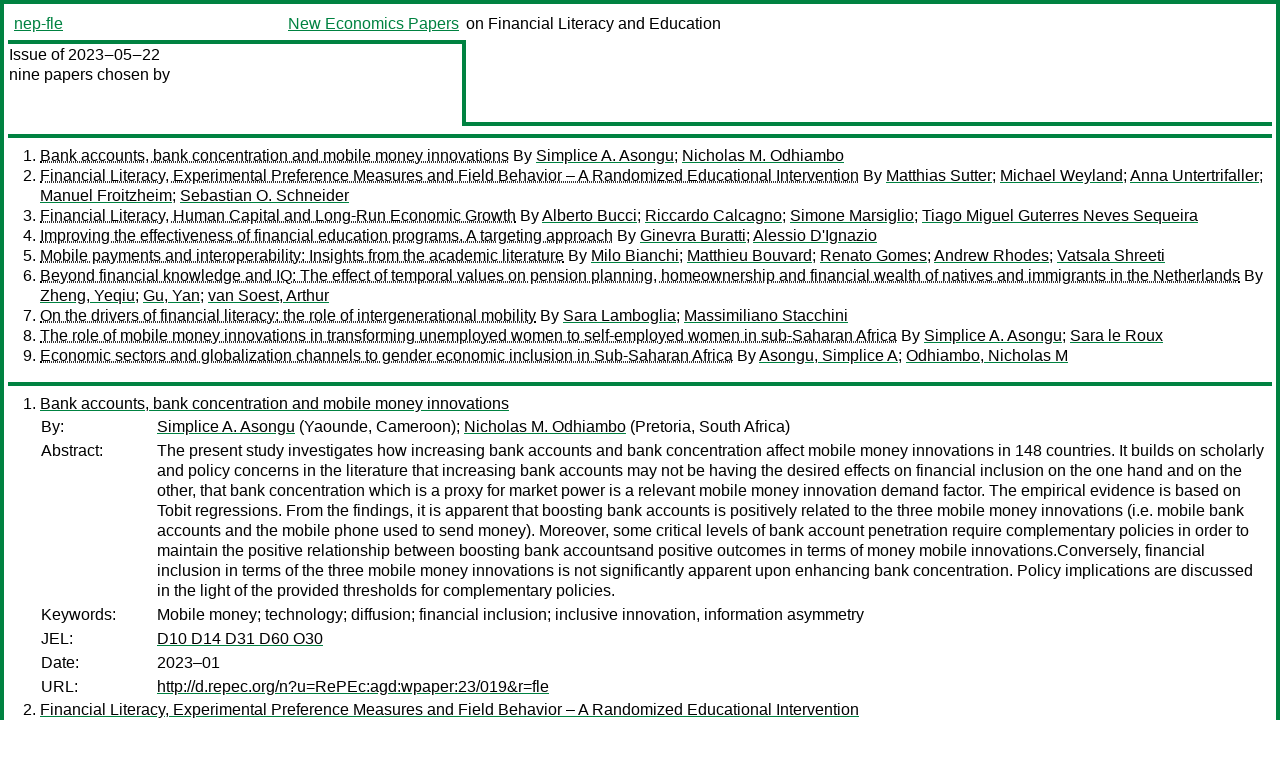

--- FILE ---
content_type: text/html
request_url: https://nep.repec.org/nep-fle/2023-05-22
body_size: 7344
content:
<!DOCTYPE html PUBLIC "-//W3C//DTD XHTML 1.0 Strict//EN" "http://www.w3.org/TR/xhtml1/DTD/xhtml1-strict.dtd">
<html xmlns="http://www.w3.org/1999/xhtml" lang="en-us" xml:lang="en-us">
<head>
<title>nep-fle 2023-05-22 papers</title>
<meta http-equiv="Content-type" content="text/html; charset=utf-8" />
<meta name="viewport" content="width=device-width, initial-scale=1.0, maximum-scale=1" />
<meta name="format-detection" content="telephone=no" />
<link rel="stylesheet" title="default" type="text/css" href="/css" />
</head>
<body>
<table id="riban_left_table">
<tr>
<td class="riban">
<table id="riban_left_table">
<tr>
<td align="left" width="50%" valign="middle">
<a class="intlink" id="report_link_in_riban_table" href="https://nep.repec.org/nep-fle.html">nep-fle</a></td>
<td align="right" valign="middle" width="50%" id="issue_service_name_td">
<a class="intlink" id="service_link_in_riban_table" href="https://nep.repec.org/">New Economics Papers</a>
</td>
</tr>
</table>
</td>
<td class="riban" width="64%"> on Financial Literacy and Education</td></tr></table>

<table width="100%" id="snake_table">
<tr>
<td id="edition_column" width="36%">
<div>Issue of 2023‒05‒22<br />
nine papers chosen by<br />
<br /><br />
</div>
</td>
<td id="repad_cell" width="64%"></td></tr></table>
<hr />

<ol class="liblo_ol">
<li class="liblo_li">
<a target="_blank" class="indoc" href="#p1">Bank accounts, bank concentration and mobile money innovations</a> By 
<a target="_blank" class="trout" href="http://econpapers.repec.org/scripts/search.pf?aus=Simplice A. Asongu">Simplice A. Asongu</a>; 
<a target="_blank" class="trout" href="http://econpapers.repec.org/scripts/search.pf?aus=Nicholas M. Odhiambo">Nicholas M. Odhiambo</a></li>
<li class="liblo_li">
<a target="_blank" class="indoc" href="#p2">Financial Literacy, Experimental Preference Measures and Field Behavior – A Randomized Educational Intervention</a> By 
<a target="_blank" class="trout" href="http://econpapers.repec.org/scripts/search.pf?aus=Matthias Sutter">Matthias Sutter</a>; 
<a target="_blank" class="trout" href="http://econpapers.repec.org/scripts/search.pf?aus=Michael Weyland">Michael Weyland</a>; 
<a target="_blank" class="trout" href="http://econpapers.repec.org/scripts/search.pf?aus=Anna Untertrifaller">Anna Untertrifaller</a>; 
<a target="_blank" class="trout" href="http://econpapers.repec.org/scripts/search.pf?aus=Manuel Froitzheim">Manuel Froitzheim</a>; 
<a target="_blank" class="trout" href="http://econpapers.repec.org/scripts/search.pf?aus=Sebastian O. Schneider">Sebastian O. Schneider</a></li>
<li class="liblo_li">
<a target="_blank" class="indoc" href="#p3">Financial Literacy, Human Capital and Long-Run Economic Growth</a> By 
<a target="_blank" class="trout" href="http://econpapers.repec.org/scripts/search.pf?aus=Alberto Bucci">Alberto Bucci</a>; 
<a target="_blank" class="trout" href="http://econpapers.repec.org/scripts/search.pf?aus=Riccardo Calcagno">Riccardo Calcagno</a>; 
<a target="_blank" class="trout" href="http://econpapers.repec.org/scripts/search.pf?aus=Simone Marsiglio">Simone Marsiglio</a>; 
<a target="_blank" class="trout" href="http://econpapers.repec.org/scripts/search.pf?aus=Tiago Miguel Guterres Neves Sequeira">Tiago Miguel Guterres Neves Sequeira</a></li>
<li class="liblo_li">
<a target="_blank" class="indoc" href="#p4">Improving the effectiveness of financial education programs. A targeting approach</a> By 
<a target="_blank" class="trout" href="http://econpapers.repec.org/scripts/search.pf?aus=Ginevra Buratti">Ginevra Buratti</a>; 
<a target="_blank" class="trout" href="http://econpapers.repec.org/scripts/search.pf?aus=Alessio D'Ignazio">Alessio D'Ignazio</a></li>
<li class="liblo_li">
<a target="_blank" class="indoc" href="#p5">Mobile payments and interoperability: Insights from the academic literature</a> By 
<a target="_blank" class="trout" href="http://econpapers.repec.org/scripts/search.pf?aus=Milo Bianchi">Milo Bianchi</a>; 
<a target="_blank" class="trout" href="http://econpapers.repec.org/scripts/search.pf?aus=Matthieu Bouvard">Matthieu Bouvard</a>; 
<a target="_blank" class="trout" href="http://econpapers.repec.org/scripts/search.pf?aus=Renato Gomes">Renato Gomes</a>; 
<a target="_blank" class="trout" href="http://econpapers.repec.org/scripts/search.pf?aus=Andrew Rhodes">Andrew Rhodes</a>; 
<a target="_blank" class="trout" href="http://econpapers.repec.org/scripts/search.pf?aus=Vatsala Shreeti">Vatsala Shreeti</a></li>
<li class="liblo_li">
<a target="_blank" class="indoc" href="#p6">Beyond financial knowledge and IQ: The effect of temporal values on pension planning, homeownership and financial wealth of natives and immigrants in the Netherlands</a> By 
<a target="_blank" class="trout" href="http://econpapers.repec.org/scripts/search.pf?aus=Zheng, Yeqiu">Zheng, Yeqiu</a>; 
<a target="_blank" class="trout" href="http://econpapers.repec.org/scripts/search.pf?aus=Gu, Yan">Gu, Yan</a>; 
<a target="_blank" class="trout" href="http://econpapers.repec.org/scripts/search.pf?aus=van Soest, Arthur">van Soest, Arthur</a></li>
<li class="liblo_li">
<a target="_blank" class="indoc" href="#p7">On the drivers of financial literacy: the role of intergenerational mobility</a> By 
<a target="_blank" class="trout" href="http://econpapers.repec.org/scripts/search.pf?aus=Sara Lamboglia">Sara Lamboglia</a>; 
<a target="_blank" class="trout" href="http://econpapers.repec.org/scripts/search.pf?aus=Massimiliano Stacchini">Massimiliano Stacchini</a></li>
<li class="liblo_li">
<a target="_blank" class="indoc" href="#p8">The role of mobile money innovations in transforming unemployed women to self-employed women in sub-Saharan Africa</a> By 
<a target="_blank" class="trout" href="http://econpapers.repec.org/scripts/search.pf?aus=Simplice A. Asongu">Simplice A. Asongu</a>; 
<a target="_blank" class="trout" href="http://econpapers.repec.org/scripts/search.pf?aus=Sara le Roux">Sara le Roux</a></li>
<li class="liblo_li">
<a target="_blank" class="indoc" href="#p9">Economic sectors and globalization channels to gender economic inclusion in Sub-Saharan Africa</a> By 
<a target="_blank" class="trout" href="http://econpapers.repec.org/scripts/search.pf?aus=Asongu, Simplice A">Asongu, Simplice A</a>; 
<a target="_blank" class="trout" href="http://econpapers.repec.org/scripts/search.pf?aus=Odhiambo, Nicholas M">Odhiambo, Nicholas M</a></li></ol>
<hr />
<ol class="coblo_ol">

<li class="coblo_li">
<div id="p1">
<a target="_blank" class="trout" href="http://econpapers.repec.org/RePEc:agd:wpaper:23/019">Bank accounts, bank concentration and mobile money innovations</a></div>
<table class="basit">
<tr>
<td style="width: 7em" class="fina">By:</td>
<td class="fiva">
<a target="_blank" class="trout" href="http://econpapers.repec.org/scripts/search.pf?aus=Simplice A. Asongu">Simplice A. Asongu</a> (Yaounde, Cameroon); 
<a target="_blank" class="trout" href="http://econpapers.repec.org/scripts/search.pf?aus=Nicholas M. Odhiambo">Nicholas M. Odhiambo</a> (Pretoria, South Africa)</td></tr>
<tr>
<td style="width: 7em" class="fina">Abstract:</td>
<td class="fiva">The present study investigates how increasing bank accounts and bank 
concentration affect mobile money innovations in 148 countries. It builds on 
scholarly and policy concerns in the literature that increasing bank accounts 
may not be having the desired effects on financial inclusion on the one hand 
and on the other, that bank concentration which is a proxy for market power is 
a relevant mobile money innovation demand factor. The empirical evidence is 
based on Tobit regressions. From the findings, it is apparent that boosting 
bank accounts is positively related to the three mobile money innovations 
(i.e. mobile bank accounts and the mobile phone used to send money). Moreover, 
some critical levels of bank account penetration require complementary 
policies in order to maintain the positive relationship between boosting bank 
accountsand positive outcomes in terms of money mobile innovations.Conversely, 
financial inclusion in terms of the three mobile money innovations is not 
significantly apparent upon enhancing bank concentration. Policy implications 
are discussed in the light of the provided thresholds for complementary 
policies.</td></tr>
<tr>
<td style="width: 7em" class="fina">Keywords:</td>
<td class="fiva">Mobile money; technology; diffusion; financial inclusion; inclusive innovation, information asymmetry</td></tr>
<tr>
<td style="width: 7em" class="fina">JEL:</td>
<td class="fiva">
<a target="_blank" class="trout" href="http://econpapers.repec.org/scripts/search.pf?jel=D10 D14 D31 D60 O30">D10 D14 D31 D60 O30</a></td></tr>
<tr>
<td style="width: 7em" class="fina">Date:</td>
<td class="fiva">2023–01</td></tr>
<tr>
<td style="width: 7em" class="fina">URL:</td>
<td class="fiva"><a target="_blank" class="trout" href="http://d.repec.org/n?u=RePEc:agd:wpaper:23/019&amp;r=fle">http://d.repec.org/n?u=RePEc:agd:wpaper:23/019&amp;r=fle</a></td></tr></table></li>

<li class="coblo_li">
<div id="p2">
<a target="_blank" class="trout" href="http://econpapers.repec.org/RePEc:ajk:ajkdps:229">Financial Literacy, Experimental Preference Measures and Field Behavior – A Randomized Educational Intervention</a></div>
<table class="basit">
<tr>
<td style="width: 7em" class="fina">By:</td>
<td class="fiva">
<a target="_blank" class="trout" href="http://econpapers.repec.org/scripts/search.pf?aus=Matthias Sutter">Matthias Sutter</a> (Max Planck Institute for Research on Collective Goods, Bonn, University of Cologne, University of Innsbruck, IZA Bonn, and CESifo Munich); 
<a target="_blank" class="trout" href="http://econpapers.repec.org/scripts/search.pf?aus=Michael Weyland">Michael Weyland</a> (Ludwigsburg University of Education); 
<a target="_blank" class="trout" href="http://econpapers.repec.org/scripts/search.pf?aus=Anna Untertrifaller">Anna Untertrifaller</a> (University of Cologne); 
<a target="_blank" class="trout" href="http://econpapers.repec.org/scripts/search.pf?aus=Manuel Froitzheim">Manuel Froitzheim</a> (University of Siegen); 
<a target="_blank" class="trout" href="http://econpapers.repec.org/scripts/search.pf?aus=Sebastian O. Schneider">Sebastian O. Schneider</a> (Max Planck Institute for Research on Collective Goods, Bonn)</td></tr>
<tr>
<td style="width: 7em" class="fina">Abstract:</td>
<td class="fiva">We present the results of a randomized intervention to study how teaching 
financial literacy to 16-year old high-school students affects their behavior 
in risk and time preference tasks. Compared to two different control 
treatments, we find that teaching financial literacy makes subjects behave 
more patiently, more time-consistent, and more risk-averse. These effects 
persist for up to almost 5 years after our intervention. Behavior in the risk 
and time preference tasks is related to financial behavior outside the lab, in 
particular spending patterns. This shows that teaching financial literacy 
affects economic decision-making which in turn is important for field behavior.</td></tr>
<tr>
<td style="width: 7em" class="fina">Keywords:</td>
<td class="fiva">Financial literacy, randomized intervention, risk preferences, time preferences, financial behavior, field experiment</td></tr>
<tr>
<td style="width: 7em" class="fina">JEL:</td>
<td class="fiva">
<a target="_blank" class="trout" href="http://econpapers.repec.org/scripts/search.pf?jel=C93 D14 I21">C93 D14 I21</a></td></tr>
<tr>
<td style="width: 7em" class="fina">Date:</td>
<td class="fiva">2023–05</td></tr>
<tr>
<td style="width: 7em" class="fina">URL:</td>
<td class="fiva"><a target="_blank" class="trout" href="http://d.repec.org/n?u=RePEc:ajk:ajkdps:229&amp;r=fle">http://d.repec.org/n?u=RePEc:ajk:ajkdps:229&amp;r=fle</a></td></tr></table></li>

<li class="coblo_li">
<div id="p3">
<a target="_blank" class="trout" href="http://econpapers.repec.org/RePEc:gmf:papers:2022-08">Financial Literacy, Human Capital and Long-Run Economic Growth</a></div>
<table class="basit">
<tr>
<td style="width: 7em" class="fina">By:</td>
<td class="fiva">
<a target="_blank" class="trout" href="http://econpapers.repec.org/scripts/search.pf?aus=Alberto Bucci">Alberto Bucci</a> (Department of Economics, Management and Quantitative Methods (DEMM) - University of Milan, and ICEA (International Center for Economic Analysis, Canada); 
<a target="_blank" class="trout" href="http://econpapers.repec.org/scripts/search.pf?aus=Riccardo Calcagno">Riccardo Calcagno</a> (Department of Management and Production Engineering, Polytechnic University of Turin); 
<a target="_blank" class="trout" href="http://econpapers.repec.org/scripts/search.pf?aus=Simone Marsiglio">Simone Marsiglio</a> (Department of Economics and Management, University of Pisa); 
<a target="_blank" class="trout" href="http://econpapers.repec.org/scripts/search.pf?aus=Tiago Miguel Guterres Neves Sequeira">Tiago Miguel Guterres Neves Sequeira</a> (University of Coimbra, Centre for Business and Economics Research, CeBER and Faculty of Economics)</td></tr>
<tr>
<td style="width: 7em" class="fina">Abstract:</td>
<td class="fiva">We extend a two-sector endogenous growth model based on human capital 
accumulation along two different directions. First, by postulating that 
individuals may invest time-resources not only in the accumulation of human 
capital (general knowledge) but also in the accumulation of financial literacy 
(specific financial knowledge). Second, we maintain that the efficiency with 
which savings are transferred intertemporally may improve over time, e.g. 
through the presence of a financial system. We use the model to analyze the 
relationship between financial literacy and economic growth in the long run. 
We show that the properties of the balanced growth path equilibrium critically 
depend on how human capital and financial literacy affect the efficiency of 
the financial system. Moreover, finance promotes long-run economic growth 
through two alternative channels, driven either by dynamics of financial 
returns or by human capital accumulation, respectively. By calibrating the 
model to the US economy over the 1950-2019 period, we quantitatively assess 
the effect of financial literacy on long-term growth and the relative 
magnitude of the two channels.</td></tr>
<tr>
<td style="width: 7em" class="fina">Keywords:</td>
<td class="fiva">Economic Growth, Financial Literacy, Financial Return, Human Capital.</td></tr>
<tr>
<td style="width: 7em" class="fina">Date:</td>
<td class="fiva">2023–12</td></tr>
<tr>
<td style="width: 7em" class="fina">URL:</td>
<td class="fiva"><a target="_blank" class="trout" href="http://d.repec.org/n?u=RePEc:gmf:papers:2022-08&amp;r=fle">http://d.repec.org/n?u=RePEc:gmf:papers:2022-08&amp;r=fle</a></td></tr></table></li>

<li class="coblo_li">
<div id="p4">
<a target="_blank" class="trout" href="http://econpapers.repec.org/RePEc:bdi:opques:qef_765_23">Improving the effectiveness of financial education programs. A targeting approach</a></div>
<table class="basit">
<tr>
<td style="width: 7em" class="fina">By:</td>
<td class="fiva">
<a target="_blank" class="trout" href="http://econpapers.repec.org/scripts/search.pf?aus=Ginevra Buratti">Ginevra Buratti</a> (Bank of Italy); 
<a target="_blank" class="trout" href="http://econpapers.repec.org/scripts/search.pf?aus=Alessio D'Ignazio">Alessio D'Ignazio</a> (Bank of Italy)</td></tr>
<tr>
<td style="width: 7em" class="fina">Abstract:</td>
<td class="fiva">We investigate whether targeting algorithms can improve the effectiveness of 
financial education programs by identifying the most appropriate recipients in 
advance. To this end, we use micro-data from approximately 3, 800 individuals 
who recently participated in a financial education campaign conducted in 
Italy. Firstly, we employ machine learning (ML) tools to devise a targeting 
rule that identifies the individuals who should be targeted primarily by a 
financial education campaign based on easily observable characteristics. 
Secondly, we simulate a policy scenario and show that pairing a financial 
education campaign with an ML-based targeting rule enhances its effectiveness. 
Finally, we discuss a number of conditions that must be met for ML-based 
targeting to be effectively implemented by policymakers.</td></tr>
<tr>
<td style="width: 7em" class="fina">Keywords:</td>
<td class="fiva">financial education, machine learning, policy targeting, randomized controlled trials</td></tr>
<tr>
<td style="width: 7em" class="fina">JEL:</td>
<td class="fiva">
<a target="_blank" class="trout" href="http://econpapers.repec.org/scripts/search.pf?jel=C38 I21 G5">C38 I21 G5</a></td></tr>
<tr>
<td style="width: 7em" class="fina">Date:</td>
<td class="fiva">2023–04</td></tr>
<tr>
<td style="width: 7em" class="fina">URL:</td>
<td class="fiva"><a target="_blank" class="trout" href="http://d.repec.org/n?u=RePEc:bdi:opques:qef_765_23&amp;r=fle">http://d.repec.org/n?u=RePEc:bdi:opques:qef_765_23&amp;r=fle</a></td></tr></table></li>

<li class="coblo_li">
<div id="p5">
<a target="_blank" class="trout" href="http://econpapers.repec.org/RePEc:bis:biswps:1092">Mobile payments and interoperability: Insights from the academic literature</a></div>
<table class="basit">
<tr>
<td style="width: 7em" class="fina">By:</td>
<td class="fiva">
<a target="_blank" class="trout" href="http://econpapers.repec.org/scripts/search.pf?aus=Milo Bianchi">Milo Bianchi</a>; 
<a target="_blank" class="trout" href="http://econpapers.repec.org/scripts/search.pf?aus=Matthieu Bouvard">Matthieu Bouvard</a>; 
<a target="_blank" class="trout" href="http://econpapers.repec.org/scripts/search.pf?aus=Renato Gomes">Renato Gomes</a>; 
<a target="_blank" class="trout" href="http://econpapers.repec.org/scripts/search.pf?aus=Andrew Rhodes">Andrew Rhodes</a>; 
<a target="_blank" class="trout" href="http://econpapers.repec.org/scripts/search.pf?aus=Vatsala Shreeti">Vatsala Shreeti</a></td></tr>
<tr>
<td style="width: 7em" class="fina">Abstract:</td>
<td class="fiva">We connect various streams of academic literature to analyze how alternative 
competition and regulatory policies may affect the development of digital 
financial services, and particularly of mobile payments. Our main objective is 
to highlight the extent to which existing models, often coming from related 
industries (such as telecom, payments, and banking) can be applied to study 
the effects of mobile money interoperability. We focus on four dimensions of 
interoperability. First, we consider mobile network interoperability (whether 
clients of one telecom can access another telecom's payment services) in 
connection with the IO literature on tying. Second, we discuss platform level 
interoperability (the ability to send money off-network) in light of the 
literature on compatibility. We also build on the behavioral IO literature to 
suggest how the effects of interoperability may be very heterogeneous across 
various types of firms and consumers, or even backfire. Third, we consider 
interoperability in the cash-in-cash-out agent network, in light of the 
literature on co-investment in network industries, and of more specific 
studies on ATMs' interoperability. Fourth, we discuss how the literature in 
banking and on data ownership can be used to understand interoperability of 
data. We conclude with some broader remarks on policy implications and on 
possible directions for future research.</td></tr>
<tr>
<td style="width: 7em" class="fina">Keywords:</td>
<td class="fiva">mobile payments, interoperability, financial inclusion, competition policy</td></tr>
<tr>
<td style="width: 7em" class="fina">JEL:</td>
<td class="fiva">
<a target="_blank" class="trout" href="http://econpapers.repec.org/scripts/search.pf?jel=L51 L96 G23 G28 O16">L51 L96 G23 G28 O16</a></td></tr>
<tr>
<td style="width: 7em" class="fina">Date:</td>
<td class="fiva">2023–04</td></tr>
<tr>
<td style="width: 7em" class="fina">URL:</td>
<td class="fiva"><a target="_blank" class="trout" href="http://d.repec.org/n?u=RePEc:bis:biswps:1092&amp;r=fle">http://d.repec.org/n?u=RePEc:bis:biswps:1092&amp;r=fle</a></td></tr></table></li>

<li class="coblo_li">
<div id="p6">
<a target="_blank" class="trout" href="http://econpapers.repec.org/RePEc:osf:osfxxx:6cwk7">Beyond financial knowledge and IQ: The effect of temporal values on pension planning, homeownership and financial wealth of natives and immigrants in the Netherlands</a></div>
<table class="basit">
<tr>
<td style="width: 7em" class="fina">By:</td>
<td class="fiva">
<a target="_blank" class="trout" href="http://econpapers.repec.org/scripts/search.pf?aus=Zheng, Yeqiu">Zheng, Yeqiu</a>; 
<a target="_blank" class="trout" href="http://econpapers.repec.org/scripts/search.pf?aus=Gu, Yan">Gu, Yan</a>; 
<a target="_blank" class="trout" href="http://econpapers.repec.org/scripts/search.pf?aus=van Soest, Arthur">van Soest, Arthur</a></td></tr>
<tr>
<td style="width: 7em" class="fina">Abstract:</td>
<td class="fiva">We study pension planning and financial wealth of natives and immigrants 
(N=1177) in the Netherlands, in relation to their temporal values 
(past/future-focused), financial knowledge, IQ, and other individual 
characteristics. We find that, compared to natives, immigrants are less 
financially literate and rely more on the government for their retirement 
income, but are more future-focused and think more about their retirement. 
Second, controlling for financial knowledge, IQ, saving intention, health, 
self-control and demographic factors, temporal values help to predict many 
aspects of pension planning: how much people think about retirement, their 
desired retirement age, whether they develop a plan to save for retirement, 
perceived saving adequacy, and home ownership. Furthermore, temporal values 
predict savings and financial wealth in 2016 and 2020, even after controlling 
for the financial situation in 2016. In conclusion, habitually attending to 
the past leads people to give less priority to the future compared to the 
past, which has consequences for people’s planning and behaviour such as 
retirement planning and financial well-being. Our results have strong 
implications for policies related to pension communication and contribute to 
the theory on relationships between economic decisions, time and cognition.</td></tr>
<tr>
<td style="width: 7em" class="fina">Date:</td>
<td class="fiva">2023–04–13</td></tr>
<tr>
<td style="width: 7em" class="fina">URL:</td>
<td class="fiva"><a target="_blank" class="trout" href="http://d.repec.org/n?u=RePEc:osf:osfxxx:6cwk7&amp;r=fle">http://d.repec.org/n?u=RePEc:osf:osfxxx:6cwk7&amp;r=fle</a></td></tr></table></li>

<li class="coblo_li">
<div id="p7">
<a target="_blank" class="trout" href="http://econpapers.repec.org/RePEc:bdi:opques:qef_766_23">On the drivers of financial literacy: the role of intergenerational mobility</a></div>
<table class="basit">
<tr>
<td style="width: 7em" class="fina">By:</td>
<td class="fiva">
<a target="_blank" class="trout" href="http://econpapers.repec.org/scripts/search.pf?aus=Sara Lamboglia">Sara Lamboglia</a> (Bank of Italy); 
<a target="_blank" class="trout" href="http://econpapers.repec.org/scripts/search.pf?aus=Massimiliano Stacchini">Massimiliano Stacchini</a> (Bank of Italy)</td></tr>
<tr>
<td style="width: 7em" class="fina">Abstract:</td>
<td class="fiva">Individual characteristics, such as educational background, are important but 
insufficient to explain variation in financial skills among people. Using 
repeated cross-sectional survey data on over 145, 000 individuals aged 50+ and 
resident in 20 European countries and Israel combined with historical 
country-level data, we explore the role that selected country characteristics 
play in stimulating financial awareness. We find a lasting effect of social 
mobility on financial skills: individuals who spent early adulthood in 
countries characterized by high intergenerational mobility proved to be more 
financially literate than their peers as they age. The effect is economically 
sizable, especially among women and individuals from disadvantaged 
backgrounds. The results hold in models that use country-specific cohort 
effects to absorb context confounders and common shocks. Our findings suggest 
that promoting equality of opportunities across generations is not only 
ethically desirable but can also enhance socially valuable spillovers such as 
the accumulation of skills among vulnerable citizens.</td></tr>
<tr>
<td style="width: 7em" class="fina">Keywords:</td>
<td class="fiva">financial literacy, intergenerational mobility, gender gap</td></tr>
<tr>
<td style="width: 7em" class="fina">JEL:</td>
<td class="fiva">
<a target="_blank" class="trout" href="http://econpapers.repec.org/scripts/search.pf?jel=G53 J62">G53 J62</a></td></tr>
<tr>
<td style="width: 7em" class="fina">Date:</td>
<td class="fiva">2023–04</td></tr>
<tr>
<td style="width: 7em" class="fina">URL:</td>
<td class="fiva"><a target="_blank" class="trout" href="http://d.repec.org/n?u=RePEc:bdi:opques:qef_766_23&amp;r=fle">http://d.repec.org/n?u=RePEc:bdi:opques:qef_766_23&amp;r=fle</a></td></tr></table></li>

<li class="coblo_li">
<div id="p8">
<a target="_blank" class="trout" href="http://econpapers.repec.org/RePEc:agd:wpaper:23/016">The role of mobile money innovations in transforming unemployed women to self-employed women in sub-Saharan Africa</a></div>
<table class="basit">
<tr>
<td style="width: 7em" class="fina">By:</td>
<td class="fiva">
<a target="_blank" class="trout" href="http://econpapers.repec.org/scripts/search.pf?aus=Simplice A. Asongu">Simplice A. Asongu</a> (Yaounde, Cameroon); 
<a target="_blank" class="trout" href="http://econpapers.repec.org/scripts/search.pf?aus=Sara le Roux">Sara le Roux</a> (Oxford Brookes University, Oxford, UK)</td></tr>
<tr>
<td style="width: 7em" class="fina">Abstract:</td>
<td class="fiva">The study examines how mobile money innovations transform unemployed women to 
self-employed women. The empirical evidence is based on interactive quantile 
regressions focusing on data in 44 countries from sub-Saharan Africa for the 
period 2004 to 2018. The hypothesis that mobile money innovations transform 
female unemployment to female self-employment is tested. Eight mobile money 
innovation dynamics presented in four categories are employed. Three main 
common findings are apparent from interactions between female unemployment, 
eight mobile money innovation dynamics and female self-employment: (i) the 
investigated hypothesis is valid exclusively at the top quantiles of female 
self-employment; (ii) the net effects are consistently negative and (iii) the 
corresponding conditional or interactive effects upon which the net effects 
are based are consistently positive. This is an indication that critical 
masses at which money innovation innovations have an overall positive net 
effect on female self-employment are apparent. The corresponding mobile money 
innovation policy thresholds at which the net effects on female 
self-employment change from negative to positive are provided. Policy 
implications are discussed.</td></tr>
<tr>
<td style="width: 7em" class="fina">Keywords:</td>
<td class="fiva">Mobile phones; financial inclusion; women; inequality; sub-Saharan Africa</td></tr>
<tr>
<td style="width: 7em" class="fina">JEL:</td>
<td class="fiva">
<a target="_blank" class="trout" href="http://econpapers.repec.org/scripts/search.pf?jel=G20 O40 I10 I20 I32">G20 O40 I10 I20 I32</a></td></tr>
<tr>
<td style="width: 7em" class="fina">Date:</td>
<td class="fiva">2023–01</td></tr>
<tr>
<td style="width: 7em" class="fina">URL:</td>
<td class="fiva"><a target="_blank" class="trout" href="http://d.repec.org/n?u=RePEc:agd:wpaper:23/016&amp;r=fle">http://d.repec.org/n?u=RePEc:agd:wpaper:23/016&amp;r=fle</a></td></tr></table></li>

<li class="coblo_li">
<div id="p9">
<a target="_blank" class="trout" href="http://econpapers.repec.org/RePEc:uza:wpaper:29950">Economic sectors and globalization channels to gender economic inclusion in Sub-Saharan Africa</a></div>
<table class="basit">
<tr>
<td style="width: 7em" class="fina">By:</td>
<td class="fiva">
<a target="_blank" class="trout" href="http://econpapers.repec.org/scripts/search.pf?aus=Asongu, Simplice A">Asongu, Simplice A</a>; 
<a target="_blank" class="trout" href="http://econpapers.repec.org/scripts/search.pf?aus=Odhiambo, Nicholas M">Odhiambo, Nicholas M</a></td></tr>
<tr>
<td style="width: 7em" class="fina">Abstract:</td>
<td class="fiva">This study complements the extant literature by assessing economic sector and 
globalization channels for gender economic inclusion. The study is focused on 
35 countries in sub-Saharan Africa for the period 1995-2019 and the empirical 
evidence is based on fixed effects regressions. The following findings are 
established. First, economic and political globalization positively affect 
female employment in agriculture and the positive effect of economic 
globalization is driven by the trade globalization dynamic while social 
globalization negatively affects female employment in agriculture and the 
negative effect of social globalization is driven by cultural and 
informational globalization dynamics. Second, aggregate globalization and 
sub-components (i.e. economic globalization, social globalization and 
political globalization) negatively affect gender employment in the industry 
and the negative effect is driven by the financial globalization sub-component 
of economic globalization and by the informational and cultural components of 
social globalization. Third, aggregate globalization and sub-components 
positively affect gender employment in the service sector and the 
corresponding positive effect is driven by the trade globalization 
sub-component of economic globalization and by all sub-components (i.e. 
interpersonal, informational and cultural dimensions) of social globalization. 
In the terms of policy implications, policy makers should focus on promoting 
dimensions of globalization that are established to positively influence 
female employment as well as put in place measures that are designed to 
reverse the negative incidence of globalization dynamics that have been 
established to affect female employment. Moreover, policy makers should also 
be aware of the fact that when formulating the corresponding policies, the 
effect of globalization is contingent on globalization dynamics as well as on 
various economic sectors.</td></tr>
<tr>
<td style="width: 7em" class="fina">Keywords:</td>
<td class="fiva">Mobile money; technology; diffusion; financial inclusion; inclusive innovation, information asymmetry</td></tr>
<tr>
<td style="width: 7em" class="fina">Date:</td>
<td class="fiva">2023–04</td></tr>
<tr>
<td style="width: 7em" class="fina">URL:</td>
<td class="fiva"><a target="_blank" class="trout" href="http://d.repec.org/n?u=RePEc:uza:wpaper:29950&amp;r=fle">http://d.repec.org/n?u=RePEc:uza:wpaper:29950&amp;r=fle</a></td></tr></table></li></ol>
<hr />


<div class="aboutnep issuefooter">General information on the NEP project can be found at <a class="intlink" href="https://nep.repec.org/">https://nep.repec.org</a>. For comments please write to the director of NEP, <a class="extlink" href="http://novarese.org/">Marco Novarese</a> at &lt;director@nep.repec.org&gt;. Put “NEP” in the subject, otherwise your mail may be rejected.</div> 
<div class="issuefooter">NEP’s infrastructure is sponsored by

<td align="left" class="head_sponsor_text">
the <a class="intlink" href="">School of Economics and Finance</a>
of <a class="intlink" href="">Massey University</a> 
in New Zealand.</td>
</div>

<hr />
</body>
<div class="footer">
This page is being maintained by
<a class="int footer_link" href="http://openlib.org/home/krichel/">Thomas Krichel</a>.
It was last updated on 
2024‒05‒02 at 13:12.
</div>
</html>
